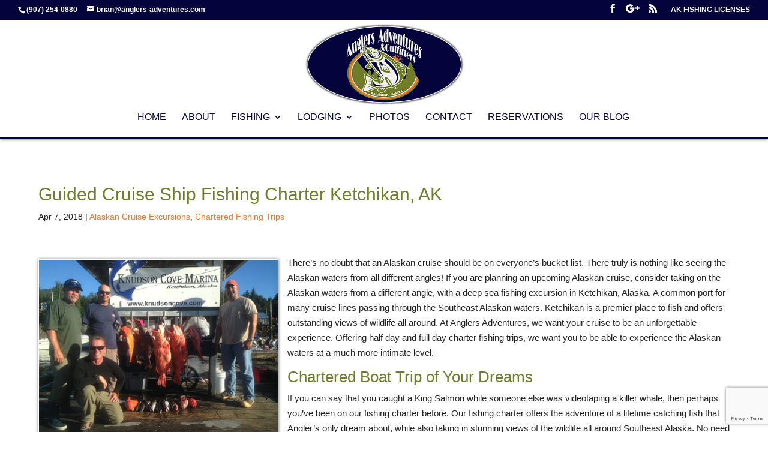

--- FILE ---
content_type: text/html; charset=utf-8
request_url: https://www.google.com/recaptcha/api2/anchor?ar=1&k=6Led7eMpAAAAAKvbGmRuqTyqdUQQGhwIa14WRcyP&co=aHR0cHM6Ly9hbmdsZXJzLWFkdmVudHVyZXMuY29tOjQ0Mw..&hl=en&v=PoyoqOPhxBO7pBk68S4YbpHZ&size=invisible&anchor-ms=20000&execute-ms=30000&cb=dk3osnu1bci2
body_size: 48722
content:
<!DOCTYPE HTML><html dir="ltr" lang="en"><head><meta http-equiv="Content-Type" content="text/html; charset=UTF-8">
<meta http-equiv="X-UA-Compatible" content="IE=edge">
<title>reCAPTCHA</title>
<style type="text/css">
/* cyrillic-ext */
@font-face {
  font-family: 'Roboto';
  font-style: normal;
  font-weight: 400;
  font-stretch: 100%;
  src: url(//fonts.gstatic.com/s/roboto/v48/KFO7CnqEu92Fr1ME7kSn66aGLdTylUAMa3GUBHMdazTgWw.woff2) format('woff2');
  unicode-range: U+0460-052F, U+1C80-1C8A, U+20B4, U+2DE0-2DFF, U+A640-A69F, U+FE2E-FE2F;
}
/* cyrillic */
@font-face {
  font-family: 'Roboto';
  font-style: normal;
  font-weight: 400;
  font-stretch: 100%;
  src: url(//fonts.gstatic.com/s/roboto/v48/KFO7CnqEu92Fr1ME7kSn66aGLdTylUAMa3iUBHMdazTgWw.woff2) format('woff2');
  unicode-range: U+0301, U+0400-045F, U+0490-0491, U+04B0-04B1, U+2116;
}
/* greek-ext */
@font-face {
  font-family: 'Roboto';
  font-style: normal;
  font-weight: 400;
  font-stretch: 100%;
  src: url(//fonts.gstatic.com/s/roboto/v48/KFO7CnqEu92Fr1ME7kSn66aGLdTylUAMa3CUBHMdazTgWw.woff2) format('woff2');
  unicode-range: U+1F00-1FFF;
}
/* greek */
@font-face {
  font-family: 'Roboto';
  font-style: normal;
  font-weight: 400;
  font-stretch: 100%;
  src: url(//fonts.gstatic.com/s/roboto/v48/KFO7CnqEu92Fr1ME7kSn66aGLdTylUAMa3-UBHMdazTgWw.woff2) format('woff2');
  unicode-range: U+0370-0377, U+037A-037F, U+0384-038A, U+038C, U+038E-03A1, U+03A3-03FF;
}
/* math */
@font-face {
  font-family: 'Roboto';
  font-style: normal;
  font-weight: 400;
  font-stretch: 100%;
  src: url(//fonts.gstatic.com/s/roboto/v48/KFO7CnqEu92Fr1ME7kSn66aGLdTylUAMawCUBHMdazTgWw.woff2) format('woff2');
  unicode-range: U+0302-0303, U+0305, U+0307-0308, U+0310, U+0312, U+0315, U+031A, U+0326-0327, U+032C, U+032F-0330, U+0332-0333, U+0338, U+033A, U+0346, U+034D, U+0391-03A1, U+03A3-03A9, U+03B1-03C9, U+03D1, U+03D5-03D6, U+03F0-03F1, U+03F4-03F5, U+2016-2017, U+2034-2038, U+203C, U+2040, U+2043, U+2047, U+2050, U+2057, U+205F, U+2070-2071, U+2074-208E, U+2090-209C, U+20D0-20DC, U+20E1, U+20E5-20EF, U+2100-2112, U+2114-2115, U+2117-2121, U+2123-214F, U+2190, U+2192, U+2194-21AE, U+21B0-21E5, U+21F1-21F2, U+21F4-2211, U+2213-2214, U+2216-22FF, U+2308-230B, U+2310, U+2319, U+231C-2321, U+2336-237A, U+237C, U+2395, U+239B-23B7, U+23D0, U+23DC-23E1, U+2474-2475, U+25AF, U+25B3, U+25B7, U+25BD, U+25C1, U+25CA, U+25CC, U+25FB, U+266D-266F, U+27C0-27FF, U+2900-2AFF, U+2B0E-2B11, U+2B30-2B4C, U+2BFE, U+3030, U+FF5B, U+FF5D, U+1D400-1D7FF, U+1EE00-1EEFF;
}
/* symbols */
@font-face {
  font-family: 'Roboto';
  font-style: normal;
  font-weight: 400;
  font-stretch: 100%;
  src: url(//fonts.gstatic.com/s/roboto/v48/KFO7CnqEu92Fr1ME7kSn66aGLdTylUAMaxKUBHMdazTgWw.woff2) format('woff2');
  unicode-range: U+0001-000C, U+000E-001F, U+007F-009F, U+20DD-20E0, U+20E2-20E4, U+2150-218F, U+2190, U+2192, U+2194-2199, U+21AF, U+21E6-21F0, U+21F3, U+2218-2219, U+2299, U+22C4-22C6, U+2300-243F, U+2440-244A, U+2460-24FF, U+25A0-27BF, U+2800-28FF, U+2921-2922, U+2981, U+29BF, U+29EB, U+2B00-2BFF, U+4DC0-4DFF, U+FFF9-FFFB, U+10140-1018E, U+10190-1019C, U+101A0, U+101D0-101FD, U+102E0-102FB, U+10E60-10E7E, U+1D2C0-1D2D3, U+1D2E0-1D37F, U+1F000-1F0FF, U+1F100-1F1AD, U+1F1E6-1F1FF, U+1F30D-1F30F, U+1F315, U+1F31C, U+1F31E, U+1F320-1F32C, U+1F336, U+1F378, U+1F37D, U+1F382, U+1F393-1F39F, U+1F3A7-1F3A8, U+1F3AC-1F3AF, U+1F3C2, U+1F3C4-1F3C6, U+1F3CA-1F3CE, U+1F3D4-1F3E0, U+1F3ED, U+1F3F1-1F3F3, U+1F3F5-1F3F7, U+1F408, U+1F415, U+1F41F, U+1F426, U+1F43F, U+1F441-1F442, U+1F444, U+1F446-1F449, U+1F44C-1F44E, U+1F453, U+1F46A, U+1F47D, U+1F4A3, U+1F4B0, U+1F4B3, U+1F4B9, U+1F4BB, U+1F4BF, U+1F4C8-1F4CB, U+1F4D6, U+1F4DA, U+1F4DF, U+1F4E3-1F4E6, U+1F4EA-1F4ED, U+1F4F7, U+1F4F9-1F4FB, U+1F4FD-1F4FE, U+1F503, U+1F507-1F50B, U+1F50D, U+1F512-1F513, U+1F53E-1F54A, U+1F54F-1F5FA, U+1F610, U+1F650-1F67F, U+1F687, U+1F68D, U+1F691, U+1F694, U+1F698, U+1F6AD, U+1F6B2, U+1F6B9-1F6BA, U+1F6BC, U+1F6C6-1F6CF, U+1F6D3-1F6D7, U+1F6E0-1F6EA, U+1F6F0-1F6F3, U+1F6F7-1F6FC, U+1F700-1F7FF, U+1F800-1F80B, U+1F810-1F847, U+1F850-1F859, U+1F860-1F887, U+1F890-1F8AD, U+1F8B0-1F8BB, U+1F8C0-1F8C1, U+1F900-1F90B, U+1F93B, U+1F946, U+1F984, U+1F996, U+1F9E9, U+1FA00-1FA6F, U+1FA70-1FA7C, U+1FA80-1FA89, U+1FA8F-1FAC6, U+1FACE-1FADC, U+1FADF-1FAE9, U+1FAF0-1FAF8, U+1FB00-1FBFF;
}
/* vietnamese */
@font-face {
  font-family: 'Roboto';
  font-style: normal;
  font-weight: 400;
  font-stretch: 100%;
  src: url(//fonts.gstatic.com/s/roboto/v48/KFO7CnqEu92Fr1ME7kSn66aGLdTylUAMa3OUBHMdazTgWw.woff2) format('woff2');
  unicode-range: U+0102-0103, U+0110-0111, U+0128-0129, U+0168-0169, U+01A0-01A1, U+01AF-01B0, U+0300-0301, U+0303-0304, U+0308-0309, U+0323, U+0329, U+1EA0-1EF9, U+20AB;
}
/* latin-ext */
@font-face {
  font-family: 'Roboto';
  font-style: normal;
  font-weight: 400;
  font-stretch: 100%;
  src: url(//fonts.gstatic.com/s/roboto/v48/KFO7CnqEu92Fr1ME7kSn66aGLdTylUAMa3KUBHMdazTgWw.woff2) format('woff2');
  unicode-range: U+0100-02BA, U+02BD-02C5, U+02C7-02CC, U+02CE-02D7, U+02DD-02FF, U+0304, U+0308, U+0329, U+1D00-1DBF, U+1E00-1E9F, U+1EF2-1EFF, U+2020, U+20A0-20AB, U+20AD-20C0, U+2113, U+2C60-2C7F, U+A720-A7FF;
}
/* latin */
@font-face {
  font-family: 'Roboto';
  font-style: normal;
  font-weight: 400;
  font-stretch: 100%;
  src: url(//fonts.gstatic.com/s/roboto/v48/KFO7CnqEu92Fr1ME7kSn66aGLdTylUAMa3yUBHMdazQ.woff2) format('woff2');
  unicode-range: U+0000-00FF, U+0131, U+0152-0153, U+02BB-02BC, U+02C6, U+02DA, U+02DC, U+0304, U+0308, U+0329, U+2000-206F, U+20AC, U+2122, U+2191, U+2193, U+2212, U+2215, U+FEFF, U+FFFD;
}
/* cyrillic-ext */
@font-face {
  font-family: 'Roboto';
  font-style: normal;
  font-weight: 500;
  font-stretch: 100%;
  src: url(//fonts.gstatic.com/s/roboto/v48/KFO7CnqEu92Fr1ME7kSn66aGLdTylUAMa3GUBHMdazTgWw.woff2) format('woff2');
  unicode-range: U+0460-052F, U+1C80-1C8A, U+20B4, U+2DE0-2DFF, U+A640-A69F, U+FE2E-FE2F;
}
/* cyrillic */
@font-face {
  font-family: 'Roboto';
  font-style: normal;
  font-weight: 500;
  font-stretch: 100%;
  src: url(//fonts.gstatic.com/s/roboto/v48/KFO7CnqEu92Fr1ME7kSn66aGLdTylUAMa3iUBHMdazTgWw.woff2) format('woff2');
  unicode-range: U+0301, U+0400-045F, U+0490-0491, U+04B0-04B1, U+2116;
}
/* greek-ext */
@font-face {
  font-family: 'Roboto';
  font-style: normal;
  font-weight: 500;
  font-stretch: 100%;
  src: url(//fonts.gstatic.com/s/roboto/v48/KFO7CnqEu92Fr1ME7kSn66aGLdTylUAMa3CUBHMdazTgWw.woff2) format('woff2');
  unicode-range: U+1F00-1FFF;
}
/* greek */
@font-face {
  font-family: 'Roboto';
  font-style: normal;
  font-weight: 500;
  font-stretch: 100%;
  src: url(//fonts.gstatic.com/s/roboto/v48/KFO7CnqEu92Fr1ME7kSn66aGLdTylUAMa3-UBHMdazTgWw.woff2) format('woff2');
  unicode-range: U+0370-0377, U+037A-037F, U+0384-038A, U+038C, U+038E-03A1, U+03A3-03FF;
}
/* math */
@font-face {
  font-family: 'Roboto';
  font-style: normal;
  font-weight: 500;
  font-stretch: 100%;
  src: url(//fonts.gstatic.com/s/roboto/v48/KFO7CnqEu92Fr1ME7kSn66aGLdTylUAMawCUBHMdazTgWw.woff2) format('woff2');
  unicode-range: U+0302-0303, U+0305, U+0307-0308, U+0310, U+0312, U+0315, U+031A, U+0326-0327, U+032C, U+032F-0330, U+0332-0333, U+0338, U+033A, U+0346, U+034D, U+0391-03A1, U+03A3-03A9, U+03B1-03C9, U+03D1, U+03D5-03D6, U+03F0-03F1, U+03F4-03F5, U+2016-2017, U+2034-2038, U+203C, U+2040, U+2043, U+2047, U+2050, U+2057, U+205F, U+2070-2071, U+2074-208E, U+2090-209C, U+20D0-20DC, U+20E1, U+20E5-20EF, U+2100-2112, U+2114-2115, U+2117-2121, U+2123-214F, U+2190, U+2192, U+2194-21AE, U+21B0-21E5, U+21F1-21F2, U+21F4-2211, U+2213-2214, U+2216-22FF, U+2308-230B, U+2310, U+2319, U+231C-2321, U+2336-237A, U+237C, U+2395, U+239B-23B7, U+23D0, U+23DC-23E1, U+2474-2475, U+25AF, U+25B3, U+25B7, U+25BD, U+25C1, U+25CA, U+25CC, U+25FB, U+266D-266F, U+27C0-27FF, U+2900-2AFF, U+2B0E-2B11, U+2B30-2B4C, U+2BFE, U+3030, U+FF5B, U+FF5D, U+1D400-1D7FF, U+1EE00-1EEFF;
}
/* symbols */
@font-face {
  font-family: 'Roboto';
  font-style: normal;
  font-weight: 500;
  font-stretch: 100%;
  src: url(//fonts.gstatic.com/s/roboto/v48/KFO7CnqEu92Fr1ME7kSn66aGLdTylUAMaxKUBHMdazTgWw.woff2) format('woff2');
  unicode-range: U+0001-000C, U+000E-001F, U+007F-009F, U+20DD-20E0, U+20E2-20E4, U+2150-218F, U+2190, U+2192, U+2194-2199, U+21AF, U+21E6-21F0, U+21F3, U+2218-2219, U+2299, U+22C4-22C6, U+2300-243F, U+2440-244A, U+2460-24FF, U+25A0-27BF, U+2800-28FF, U+2921-2922, U+2981, U+29BF, U+29EB, U+2B00-2BFF, U+4DC0-4DFF, U+FFF9-FFFB, U+10140-1018E, U+10190-1019C, U+101A0, U+101D0-101FD, U+102E0-102FB, U+10E60-10E7E, U+1D2C0-1D2D3, U+1D2E0-1D37F, U+1F000-1F0FF, U+1F100-1F1AD, U+1F1E6-1F1FF, U+1F30D-1F30F, U+1F315, U+1F31C, U+1F31E, U+1F320-1F32C, U+1F336, U+1F378, U+1F37D, U+1F382, U+1F393-1F39F, U+1F3A7-1F3A8, U+1F3AC-1F3AF, U+1F3C2, U+1F3C4-1F3C6, U+1F3CA-1F3CE, U+1F3D4-1F3E0, U+1F3ED, U+1F3F1-1F3F3, U+1F3F5-1F3F7, U+1F408, U+1F415, U+1F41F, U+1F426, U+1F43F, U+1F441-1F442, U+1F444, U+1F446-1F449, U+1F44C-1F44E, U+1F453, U+1F46A, U+1F47D, U+1F4A3, U+1F4B0, U+1F4B3, U+1F4B9, U+1F4BB, U+1F4BF, U+1F4C8-1F4CB, U+1F4D6, U+1F4DA, U+1F4DF, U+1F4E3-1F4E6, U+1F4EA-1F4ED, U+1F4F7, U+1F4F9-1F4FB, U+1F4FD-1F4FE, U+1F503, U+1F507-1F50B, U+1F50D, U+1F512-1F513, U+1F53E-1F54A, U+1F54F-1F5FA, U+1F610, U+1F650-1F67F, U+1F687, U+1F68D, U+1F691, U+1F694, U+1F698, U+1F6AD, U+1F6B2, U+1F6B9-1F6BA, U+1F6BC, U+1F6C6-1F6CF, U+1F6D3-1F6D7, U+1F6E0-1F6EA, U+1F6F0-1F6F3, U+1F6F7-1F6FC, U+1F700-1F7FF, U+1F800-1F80B, U+1F810-1F847, U+1F850-1F859, U+1F860-1F887, U+1F890-1F8AD, U+1F8B0-1F8BB, U+1F8C0-1F8C1, U+1F900-1F90B, U+1F93B, U+1F946, U+1F984, U+1F996, U+1F9E9, U+1FA00-1FA6F, U+1FA70-1FA7C, U+1FA80-1FA89, U+1FA8F-1FAC6, U+1FACE-1FADC, U+1FADF-1FAE9, U+1FAF0-1FAF8, U+1FB00-1FBFF;
}
/* vietnamese */
@font-face {
  font-family: 'Roboto';
  font-style: normal;
  font-weight: 500;
  font-stretch: 100%;
  src: url(//fonts.gstatic.com/s/roboto/v48/KFO7CnqEu92Fr1ME7kSn66aGLdTylUAMa3OUBHMdazTgWw.woff2) format('woff2');
  unicode-range: U+0102-0103, U+0110-0111, U+0128-0129, U+0168-0169, U+01A0-01A1, U+01AF-01B0, U+0300-0301, U+0303-0304, U+0308-0309, U+0323, U+0329, U+1EA0-1EF9, U+20AB;
}
/* latin-ext */
@font-face {
  font-family: 'Roboto';
  font-style: normal;
  font-weight: 500;
  font-stretch: 100%;
  src: url(//fonts.gstatic.com/s/roboto/v48/KFO7CnqEu92Fr1ME7kSn66aGLdTylUAMa3KUBHMdazTgWw.woff2) format('woff2');
  unicode-range: U+0100-02BA, U+02BD-02C5, U+02C7-02CC, U+02CE-02D7, U+02DD-02FF, U+0304, U+0308, U+0329, U+1D00-1DBF, U+1E00-1E9F, U+1EF2-1EFF, U+2020, U+20A0-20AB, U+20AD-20C0, U+2113, U+2C60-2C7F, U+A720-A7FF;
}
/* latin */
@font-face {
  font-family: 'Roboto';
  font-style: normal;
  font-weight: 500;
  font-stretch: 100%;
  src: url(//fonts.gstatic.com/s/roboto/v48/KFO7CnqEu92Fr1ME7kSn66aGLdTylUAMa3yUBHMdazQ.woff2) format('woff2');
  unicode-range: U+0000-00FF, U+0131, U+0152-0153, U+02BB-02BC, U+02C6, U+02DA, U+02DC, U+0304, U+0308, U+0329, U+2000-206F, U+20AC, U+2122, U+2191, U+2193, U+2212, U+2215, U+FEFF, U+FFFD;
}
/* cyrillic-ext */
@font-face {
  font-family: 'Roboto';
  font-style: normal;
  font-weight: 900;
  font-stretch: 100%;
  src: url(//fonts.gstatic.com/s/roboto/v48/KFO7CnqEu92Fr1ME7kSn66aGLdTylUAMa3GUBHMdazTgWw.woff2) format('woff2');
  unicode-range: U+0460-052F, U+1C80-1C8A, U+20B4, U+2DE0-2DFF, U+A640-A69F, U+FE2E-FE2F;
}
/* cyrillic */
@font-face {
  font-family: 'Roboto';
  font-style: normal;
  font-weight: 900;
  font-stretch: 100%;
  src: url(//fonts.gstatic.com/s/roboto/v48/KFO7CnqEu92Fr1ME7kSn66aGLdTylUAMa3iUBHMdazTgWw.woff2) format('woff2');
  unicode-range: U+0301, U+0400-045F, U+0490-0491, U+04B0-04B1, U+2116;
}
/* greek-ext */
@font-face {
  font-family: 'Roboto';
  font-style: normal;
  font-weight: 900;
  font-stretch: 100%;
  src: url(//fonts.gstatic.com/s/roboto/v48/KFO7CnqEu92Fr1ME7kSn66aGLdTylUAMa3CUBHMdazTgWw.woff2) format('woff2');
  unicode-range: U+1F00-1FFF;
}
/* greek */
@font-face {
  font-family: 'Roboto';
  font-style: normal;
  font-weight: 900;
  font-stretch: 100%;
  src: url(//fonts.gstatic.com/s/roboto/v48/KFO7CnqEu92Fr1ME7kSn66aGLdTylUAMa3-UBHMdazTgWw.woff2) format('woff2');
  unicode-range: U+0370-0377, U+037A-037F, U+0384-038A, U+038C, U+038E-03A1, U+03A3-03FF;
}
/* math */
@font-face {
  font-family: 'Roboto';
  font-style: normal;
  font-weight: 900;
  font-stretch: 100%;
  src: url(//fonts.gstatic.com/s/roboto/v48/KFO7CnqEu92Fr1ME7kSn66aGLdTylUAMawCUBHMdazTgWw.woff2) format('woff2');
  unicode-range: U+0302-0303, U+0305, U+0307-0308, U+0310, U+0312, U+0315, U+031A, U+0326-0327, U+032C, U+032F-0330, U+0332-0333, U+0338, U+033A, U+0346, U+034D, U+0391-03A1, U+03A3-03A9, U+03B1-03C9, U+03D1, U+03D5-03D6, U+03F0-03F1, U+03F4-03F5, U+2016-2017, U+2034-2038, U+203C, U+2040, U+2043, U+2047, U+2050, U+2057, U+205F, U+2070-2071, U+2074-208E, U+2090-209C, U+20D0-20DC, U+20E1, U+20E5-20EF, U+2100-2112, U+2114-2115, U+2117-2121, U+2123-214F, U+2190, U+2192, U+2194-21AE, U+21B0-21E5, U+21F1-21F2, U+21F4-2211, U+2213-2214, U+2216-22FF, U+2308-230B, U+2310, U+2319, U+231C-2321, U+2336-237A, U+237C, U+2395, U+239B-23B7, U+23D0, U+23DC-23E1, U+2474-2475, U+25AF, U+25B3, U+25B7, U+25BD, U+25C1, U+25CA, U+25CC, U+25FB, U+266D-266F, U+27C0-27FF, U+2900-2AFF, U+2B0E-2B11, U+2B30-2B4C, U+2BFE, U+3030, U+FF5B, U+FF5D, U+1D400-1D7FF, U+1EE00-1EEFF;
}
/* symbols */
@font-face {
  font-family: 'Roboto';
  font-style: normal;
  font-weight: 900;
  font-stretch: 100%;
  src: url(//fonts.gstatic.com/s/roboto/v48/KFO7CnqEu92Fr1ME7kSn66aGLdTylUAMaxKUBHMdazTgWw.woff2) format('woff2');
  unicode-range: U+0001-000C, U+000E-001F, U+007F-009F, U+20DD-20E0, U+20E2-20E4, U+2150-218F, U+2190, U+2192, U+2194-2199, U+21AF, U+21E6-21F0, U+21F3, U+2218-2219, U+2299, U+22C4-22C6, U+2300-243F, U+2440-244A, U+2460-24FF, U+25A0-27BF, U+2800-28FF, U+2921-2922, U+2981, U+29BF, U+29EB, U+2B00-2BFF, U+4DC0-4DFF, U+FFF9-FFFB, U+10140-1018E, U+10190-1019C, U+101A0, U+101D0-101FD, U+102E0-102FB, U+10E60-10E7E, U+1D2C0-1D2D3, U+1D2E0-1D37F, U+1F000-1F0FF, U+1F100-1F1AD, U+1F1E6-1F1FF, U+1F30D-1F30F, U+1F315, U+1F31C, U+1F31E, U+1F320-1F32C, U+1F336, U+1F378, U+1F37D, U+1F382, U+1F393-1F39F, U+1F3A7-1F3A8, U+1F3AC-1F3AF, U+1F3C2, U+1F3C4-1F3C6, U+1F3CA-1F3CE, U+1F3D4-1F3E0, U+1F3ED, U+1F3F1-1F3F3, U+1F3F5-1F3F7, U+1F408, U+1F415, U+1F41F, U+1F426, U+1F43F, U+1F441-1F442, U+1F444, U+1F446-1F449, U+1F44C-1F44E, U+1F453, U+1F46A, U+1F47D, U+1F4A3, U+1F4B0, U+1F4B3, U+1F4B9, U+1F4BB, U+1F4BF, U+1F4C8-1F4CB, U+1F4D6, U+1F4DA, U+1F4DF, U+1F4E3-1F4E6, U+1F4EA-1F4ED, U+1F4F7, U+1F4F9-1F4FB, U+1F4FD-1F4FE, U+1F503, U+1F507-1F50B, U+1F50D, U+1F512-1F513, U+1F53E-1F54A, U+1F54F-1F5FA, U+1F610, U+1F650-1F67F, U+1F687, U+1F68D, U+1F691, U+1F694, U+1F698, U+1F6AD, U+1F6B2, U+1F6B9-1F6BA, U+1F6BC, U+1F6C6-1F6CF, U+1F6D3-1F6D7, U+1F6E0-1F6EA, U+1F6F0-1F6F3, U+1F6F7-1F6FC, U+1F700-1F7FF, U+1F800-1F80B, U+1F810-1F847, U+1F850-1F859, U+1F860-1F887, U+1F890-1F8AD, U+1F8B0-1F8BB, U+1F8C0-1F8C1, U+1F900-1F90B, U+1F93B, U+1F946, U+1F984, U+1F996, U+1F9E9, U+1FA00-1FA6F, U+1FA70-1FA7C, U+1FA80-1FA89, U+1FA8F-1FAC6, U+1FACE-1FADC, U+1FADF-1FAE9, U+1FAF0-1FAF8, U+1FB00-1FBFF;
}
/* vietnamese */
@font-face {
  font-family: 'Roboto';
  font-style: normal;
  font-weight: 900;
  font-stretch: 100%;
  src: url(//fonts.gstatic.com/s/roboto/v48/KFO7CnqEu92Fr1ME7kSn66aGLdTylUAMa3OUBHMdazTgWw.woff2) format('woff2');
  unicode-range: U+0102-0103, U+0110-0111, U+0128-0129, U+0168-0169, U+01A0-01A1, U+01AF-01B0, U+0300-0301, U+0303-0304, U+0308-0309, U+0323, U+0329, U+1EA0-1EF9, U+20AB;
}
/* latin-ext */
@font-face {
  font-family: 'Roboto';
  font-style: normal;
  font-weight: 900;
  font-stretch: 100%;
  src: url(//fonts.gstatic.com/s/roboto/v48/KFO7CnqEu92Fr1ME7kSn66aGLdTylUAMa3KUBHMdazTgWw.woff2) format('woff2');
  unicode-range: U+0100-02BA, U+02BD-02C5, U+02C7-02CC, U+02CE-02D7, U+02DD-02FF, U+0304, U+0308, U+0329, U+1D00-1DBF, U+1E00-1E9F, U+1EF2-1EFF, U+2020, U+20A0-20AB, U+20AD-20C0, U+2113, U+2C60-2C7F, U+A720-A7FF;
}
/* latin */
@font-face {
  font-family: 'Roboto';
  font-style: normal;
  font-weight: 900;
  font-stretch: 100%;
  src: url(//fonts.gstatic.com/s/roboto/v48/KFO7CnqEu92Fr1ME7kSn66aGLdTylUAMa3yUBHMdazQ.woff2) format('woff2');
  unicode-range: U+0000-00FF, U+0131, U+0152-0153, U+02BB-02BC, U+02C6, U+02DA, U+02DC, U+0304, U+0308, U+0329, U+2000-206F, U+20AC, U+2122, U+2191, U+2193, U+2212, U+2215, U+FEFF, U+FFFD;
}

</style>
<link rel="stylesheet" type="text/css" href="https://www.gstatic.com/recaptcha/releases/PoyoqOPhxBO7pBk68S4YbpHZ/styles__ltr.css">
<script nonce="uSDYkjk8bizhuMBklERKFA" type="text/javascript">window['__recaptcha_api'] = 'https://www.google.com/recaptcha/api2/';</script>
<script type="text/javascript" src="https://www.gstatic.com/recaptcha/releases/PoyoqOPhxBO7pBk68S4YbpHZ/recaptcha__en.js" nonce="uSDYkjk8bizhuMBklERKFA">
      
    </script></head>
<body><div id="rc-anchor-alert" class="rc-anchor-alert"></div>
<input type="hidden" id="recaptcha-token" value="[base64]">
<script type="text/javascript" nonce="uSDYkjk8bizhuMBklERKFA">
      recaptcha.anchor.Main.init("[\x22ainput\x22,[\x22bgdata\x22,\x22\x22,\[base64]/[base64]/[base64]/ZyhXLGgpOnEoW04sMjEsbF0sVywwKSxoKSxmYWxzZSxmYWxzZSl9Y2F0Y2goayl7RygzNTgsVyk/[base64]/[base64]/[base64]/[base64]/[base64]/[base64]/[base64]/bmV3IEJbT10oRFswXSk6dz09Mj9uZXcgQltPXShEWzBdLERbMV0pOnc9PTM/bmV3IEJbT10oRFswXSxEWzFdLERbMl0pOnc9PTQ/[base64]/[base64]/[base64]/[base64]/[base64]\\u003d\x22,\[base64]\\u003d\x22,\x22f0I4woRMflZ3w5nDmsO/w6LCuB0xwolXdiMWwo94w5/CiDZqwptHNMKjwp3CtMOGw7Anw7lrPsObwqbDhsKhJcOxwozDvWHDiivCkcOawp/DiC0sPyh4wp/DnhzDhcKUAxLCvjhDw7LDvxjCrBQsw5RZwpLDjMOgwpZOwpzCsAHDhMORwr0yMxkvwrkNKMKPw7zCpWXDnkXCsg7CrsOuw4RBwpfDkMKxwovCrTFLZMORwo3DvcKBwowUEVbDsMOhwo4XQcKsw5bCrMO9w6nDisKow67DjSLDlcKVwoJsw6p/[base64]/DgMO7wpl2w4gTdSvDshDCtnbCjg3Dv8Ohw4ttHMKHwrd+acKwJsOzCsOlw4/CosKww4lRwrJHw6XDlSk/w4YhwoDDgw5UZsOjacO1w6PDncOJYgI3wqLDrAZDQilfMxzDscKrWMKaWDA+f8OpQsKPwpfDocOFw4bDrMKheGXCosOaQcOhw5bDnsO+dUjDn1giw6bDssKXSSfCj8O0worDuGPCh8OuS8O2TcO4V8Kaw5/[base64]/Dl8OpwpfCqsKUwrPDimcyUMOew5Qaw7XCncOCRGXClsO3SHDDkivDgxAkwp7DshDDvnDDr8KeKVPClsKXw5VAZsKcGCYvMS7DjwgdwopmJybDq0PDoMOFw40Qwrhrw5dfMsOlwqlpFsKvwpgxdGIyw5LDvMOhCMOpbRUXwoF2d8KJwqkjOE9tw5rDsMOKw64HeU/[base64]/CjnYdw6DDgcOnVMOFDRzDr145w5EgwqQYMMOteMOcw4/[base64]/fMO9DMO3Q3HDgsOXdi3DqF/[base64]/DtsOIwoLCty0MMMKIwqZIwrtjMcOaETvCp8OvJsKACFzDjsKuwpYRw5ILIsKJw7DCmBIww5LDpMOKKxTCiBozw6ltw6vDv8KFw581woTCo1kLw4UYw6odc0LCl8OjEMOOJcOwNcOYS8KKOm9QTAFAY3/CuMKmw7rCtXgQwpBOwo/[base64]/DnlAARWU8w6IzwrcSP1Qdc8O2RcKxIDvDrsOIwqLCjUh5EcKtbnAswrXDv8K3H8KBdsKowpZYwpTCmCcOwqdoen3DskErw6ERMU/Cn8OfcB5QaHzDscOIcQzCqRPDmDZhcgJ0wqHDk17Dr0d7wpbDsiIdwqgEwpAWCsOCw41PNWDDn8Obw71CCSgjEsOcw4nDjEkgHgLDjjHChsOOwoV1w5bDmBnDoMOhYsOjwqXCtsOmw7l3w6dQw5HDk8OswptkwoN1wrbCoMOKFsO2R8KGaG0/AsOLw6bDpsO+GsK+w7PCjHTDlsK7ZyjDocOQIhRVwr1wXMO2W8ORPMOkCcKWwqrDlAFNwrA6w6UdwrANw7TChsKMw4rDnUfDlyfDvWdePcO3bMOdw5dSw5/DiVTCp8OMeMO2w6wtRBw8w48VwrIcbcKpw6M6OwVqw4LCkFYJdsOCUhTCvhpuwoMxTCfDp8O/WcOXw7fCv20Rw4vCicKdeRDDrRZTw7MyTMKbR8OwAwVDKsKfw7LDncKLEixrXRAXw43CmCrCs1zDkcODRxV6JcKiH8OWwpBlCsOEw6jCoSbDuF/CjSzCpVxCw59MR15+w4zCucKoZjbCuMOxw47CmVB1w5MEw4TDgBLCr8KOVsK6wpbDrsOcw5jCr3nDt8ORwpNXNUHDl8KNwr3DlyFSw5JRHh7Dhi9/asOWw4rDt1xHwrtNG0jDn8KNbWw6Q1kaw7XClMK/XlzDjT5kwrlkw6HCu8O7b8K0K8Kyw69cw4dkF8Kfw6nDr8KaT1HDkHHDskJ0wqzCsGNkSMKcEDpSFmR1wq/Ch8KGDGwPehLCocKrwopjw6LCjsO/X8OIR8K1w6nDkg5eFWTDriMxwr8/[base64]/[base64]/Dp8OtMsOKw6LCssKpw5wew4RLwqIVw5HDh8KsacOFbFrCsMK3REg7LEHCujpDbSLCtsKuQ8Oqwr4jw5Nww7pfw6bCh8Kww71Ew5/CpMKAw5Jew6PDnsO1wp5nHMOhMMO5W8O1BEtLBQHCuMOcLMK8w7nDo8Kxw6zDs0Q3wo7Cl30fLwLCsHfDg0nCpcO6X1TCrsKpCykxwqXClcKgwrthUsKWw5Y0w4Qkwo0uDABGbsKsw6dtwrvCiUDDocKcXgjCigXCjsK/w5psPlBiaFnCu8OrAsKRW8KcbcOFw4QlwrPDlcOUDMKOw4dOOsOcR3vDkD0aw77Cs8O8wpo+w7bCoMK1wpwOe8KBOsOOEsKnVsOfByjDvjRHw6YZwr/[base64]/DjFlewqDCi3tgGcOPw7xAwrxRw6UWwpZaVW1OKcOHQsODw6xewrhjwqjDoMKzD8ONwo5BK0gNSMKEw71QCRUdWx03w4zCmcOdCMOsNMOEFSvDkyzCpsOlEMKLNmZ0w7XDscOpYMO/wpo7FsKcPEvCh8ODw5nDlULCujBDw6rChMOPw78ISn9CPcKYDz3CsjnDh2gxwo7CkMOaw6jDoVvDvzZ/ewNZQsKcwpAbNcOpw5h1woR+HMKHwqnDqMO/woo2w43Cr1prCTPChcOhw4NTecO9w77DlsKjw7nCgywdwqdKZjEJbHA8w4BHwrFDwolBfMKFD8Oow4TDhWJbK8Orw6rDisOkJEAKw6bCsVrCsXvCqBHDoMKhdCJYN8OyGsO1w6F/w4rDmm7DlcOBwqnCmcKOw49TZHIYX8OvdivCjMOpBX84w501wo7DqcO/w5nCisOXwpPCk3N4wqvCmsKRwooNwrfDil8rwpDDpsK3wpJvwpYUP8KIHsOMw7TDuUN6cxh4wpfDvsKewpfCrkrDsVfDoQrDqHjCi0rDilYCwpoGWSTDtMK/w4zCjMKDwqJjH27DjcKaw5bDiEF6DMK3w6nCohV1wrtQJ1w/[base64]/DknCssKbw5fDmRvDu3/Dt8Kxw7FfAcOeeGIfTMOqBMKkFMKpEU44AcKIwqh3CmDCs8OaH8OKw7stwok+UWhjw7lNwrvDhcKeTsOWwq4ow7fCoMKFwpfDrBsXdsKvw7TCom/DucKaw5Izwo8uwpLCm8OIwq/CozJZw4ZZwrdrw6LCmRrDoFxFf3pVDsKSwqMLY8O7w7PDl2XDtMO/[base64]/Dl8K6P3xowrgYwpZwwp9Jw5Y8dMO4YsOnwpVAwqIKfUjDn1guPMK8wofCsTAOwpsywqLDsMKgA8K5McOFBUYAwqs7wpXCm8O2VcKxH0ZSC8OlGh7DgUPDsGHDrcOxNMOaw5g3A8OYw4nCj3o1wp3Ck8ORTsKOwpHCkwvDp0J7woIgwow/w7k4w6sWw7wtTsK0dMOewqbDscK7CMKTFQfDlQcNVMKxwqHDnMO/[base64]/GyfDp8OYw4M8TxDDnEUSIH8dOsO6Vn7CisKsw68WUThESAzDoMKnUsKrH8KKw4LDlMO+G2jDkG3DmT4sw6HDjsOGZX3DohgKbXTCgg0Dw6oACcK9LAHDnSfCpMKeWmwdA3rCt1sVw5xGJ0Quw4wGwpYaVGDDm8OXwovDj2gsY8KmKcKbd8KyTH4xSsOwHsKJw6N/[base64]/DlMOhw5fDkMKVwoQew5zDmnTDv8KnEcKJw4bClMOKwrTCtXXDpn9MbB/CnRh1w4oOw4DDuBHDrsKRw4rDujAPKcKhw7XDi8KwG8OEwqQYwovDpsONw7DDjMOZwqjDs8Ozbj8/Wx5bw7RzCsOSMsK3SzYBexF1woHDq8OMw6MgwrbDmAITw4cTwqPCvCbDkgxiwpfDvg/[base64]/CtUjCucKIOsOtwpt6WmHCkmjDolEib8ORw6okYMK9bi3CmVzDrTlyw75XIzHDj8Kww7Yew7vDiWXDtn1rcyF3LsOheToFwqxPa8OWw4VMwoxOWjdww54Sw6bDmsOdG8O3w4HClA3DsGUMRHfDrcKPNhtdw4rCrx/Cg8KVwrwtbCnCgsOQHH7CvcOVIG0HVcK8bcOww4QVXV7DiMOQw6vCvwrCosOsfMKoNcK4cMOSVwUFMMKtwoTDsFMpwq0wKg/DsB7DlzvDu8O8IVFBw4jCkMO8wqHCuMOhwrg9wrpvw4YYwqRWwqAWwp/DpcK4w6tqwrRKQU3CqcKEwpEZwoFHw5YCGcOKDsO7w4zCicOOw6EeCUrDsMOew5/[base64]/DpsOawonCrnsbTg7CgMOwwpVLJk1jY8KhFzltw6Jtwqw0Rl7DqMO9XsO/wqZtwrZ4wps1wopTw5YFw7rCu3rCsWYHIMOmWEUISsKRMMOGBVLCvw4jc0gAMVkFN8Ovw443wo4/w4LDr8O/P8O4FcOIw6jDmsOiWGbCk8KHw73ClygcwqxQwqXCjcKGOsKJNMO6IhY4wqBvW8O+C3ECwrrDpB/[base64]/CjCjCkjDDsn12w4vCjgjCqsO+wqHDnR/DqcKdwr9Hw59bw7Ibw7YeNTjClDfDi2Uhw7XDmDhQK8Oiwr1uwq58VcK1w6rCgsKVOcKZwpXCpQrCmCfDgXXDgMKDdmcewrwsT2Bdw6PDmXwORTXCjcK8TMKBf1/CocORQcO+D8KdQWrDrR7Ds8OWT24CS8O4VsKZwpHDkW/DrmsHw6vDhcOYYMOnw6rCglrDssOKw6vDscKHKsObwoPDhDBhw4JXK8Kpw6nDh0RCY1XDqBpVw63CrsO+ecKvw7DDv8KQMMKUw4F3XsOBUcKhI8KXD28iwrVpwrF8wqxhwpnDv3J/w6tJcUfDn2EmwoDDmsOvPyk3WlVZcQfDjMOwwpPDvW53w6oeJxV2L219wrJ9VlwsJkAICw/CszFbw5fDqi3CpMKzw6LConpuBUo7w5HDmXrCp8Ouw4Row5R4w5HDtsKiwqYnUCLCmcKywowiwrhYwqfCs8KBw5vDh2xrQz9yw5BmFWs5AAnDv8Kswpd9U2VibEsHwo3CqlfDj0zDli3Dog/[base64]/CrMOEwpvDjhHCg8KgbsK8DCwlesKaw4ACIMOIwoNaUcOIwoQFd8OGMsOow6ooIcKbKcOGwqbCm1Jqw5IKc2bDv2vCs8KowrDDkEY/H3LDncOMwocuw7XDi8KKw67Dm2TDr0grRh4SDsODwqBtbcOBw5vCkcKrZ8KvMMKHwq06w5zDvlnCtsO1T3snDQLDmcKFMsOswpnDlcK3bCzClxXDtEVtw4zDksOzw4Asw6DCuFbDjlbDliR8T2c8DcKPUMOFF8OMw4MawqMlOw3DlEsGw7BtI0vDucO/wrhkdcKPwqcnYGNqw4FJw4QaccOsfzTDtXViVMOaWSwPVcO9wq0Ow6fCn8OEDjTChgnDm0/Cl8OfET3CgMO+w4nDtlLCqsONwrzCrA1awpnDnMOjIBlnwp9sw50eHT3Dl3B2JcOwwpZjwpPDvTovwq9zY8ODZMK0wrrDi8K5wo3Ct3kMwqRWw6HCqMOVwp7DqV7DkMK7M8KFwr7DvA5cBWUEPDHCjsKTwqtjw6pwwo8Vb8KmIsKow5XDrQ/CtS43w55tE1nDi8KCwoVoVnoqO8KxwqhLScKGaxY+w5Mdwo13Fi3CmMOsw7fCtMOlBCNZw7/[base64]/CssKhwqHCgABiwoh3ccOOwq8iwq9Dw7vDqcOTDG3CrXXChm58w54MVcOtwq3DvsKyW8OZw4/CtsK4w4lXDA3DgcK4wpnCnMKCZh/[base64]/CjgVJwo/[base64]/[base64]/DsikbwqjDjMK9FsKRJMOiXhfDnk9sUgLDpkTCqxnDtDIMwqxJAMORw5N4U8OIKcKUP8O+wpxkGyrDn8KwwpBYAsOzwqluwrfCmD1dw5jDhzdqcnkHUl/Ci8OowrYgwoHDpsKOw7cgwpnCsRYDw5dTR8KzUsOYU8KuwqjCgsK+JhLCpkc3wrhswrxNwoJDw4xnCMKcw5/[base64]/CvcORaMK3AgVCw5nDqcKxMELCv8KuJ0bDtErDqzTDsyIwbMOnGsKdYcOBw6JNw4w8woXDq8KuwqnCuxTCicOSwrgLw4/CmFzDmUlINQ4AETrChsKzwpkgHMOZwqhuwrcTwqAYYMKyw6jCncOyMSl0IcOswpNcw5XDkSlMKsOIHmLCn8OiNMKHV8Ojw7lxw6Z3WsOmHcK4MsOIw4DDqsKkw6rCg8KuAQ3CjMOIwrkIw5/Dk3lVwrw2wpvDkwYOwr/CjEhewojDmMK9NyYkOcOrw4JgMU/Dg23DncODwp0ywpnConvDlsOMw5UFcRYCwp4Gw6fCtsKWXcKnwqnDk8K/w7Uiw5PCjMOcwq85KsKhwrErw6bCoTgkGy8jw5fDtVgpw6/[base64]/[base64]/[base64]/CrcONI09/UsODwprDo8K8PsOYw5pnw60Bw6JuacOFw5TChsOqw6rCksOYwqQuL8O0P3zCvQ9rwqUYw51LH8KYJSd7BSrCmcK/[base64]/[base64]/Dh8OEwrHClcKzTl7DtlLCn8OZEMK8wp3CnQJUw4QSOsKDQgpyasOdw5chwrfDvmFHc8ORAQlPwp/DvsK5w5jDtsKrwp7Ck8KXw7MwMsOiwo1vwqfDssKrGk0pw6LDnMKRwovCtsKnScKjw6sXNHJAw4dRwopJInBQw6Q8DcKrwosXFjvDnxlwaV7Ch8Kvw6TDq8OAw6J5E2/CslbCthDDvMO7FDLCuCrDpsKgwpFiwprDksOOdsKewrQhMSNWwqnDocKpVBltIcO1c8OReFfCm8O0wp1jDsOSNTVIw5rCscO1Q8OzwoTCl2XCh24zWAAEYnjDuMKqwqXCknE8TMOgTsOQw4/DoMO3AcOxw6oFBMOUw6YjwpkWwrzCqsKqV8Kkwr3DjsOsDcOZw47CmsO+w7fDjBDDlyV0wq5oAcOcw4bChsKHacKWw7/DicOEJzQew6nDk8OpKcKiI8OWwrI2FMOUIMOMwopbXcKkBylXwpLDl8OnCh4vL8KpwqDCpx5Mcm/DmMO7F8KRWTVSc1DDo8KRBwVgaG0bKsKDAwDDvMO9D8KsOsOkwq7Dm8ODdCTCj11vw7XDvsOcwpDClMOGazvDq0LDu8OYwpIRQi7CpsOQw7bCrcK3A8Odw5sAHmLCsCATMRnCmsOZCULCvUHDvFREwqNwWzjCrXErw5/Dlw4twrHDgcOiw7rDkkvDu8KOw5R0wqbDjMOTw7QRw7RPwrjDuh7CucOtH0dIT8KSKlBHJMOlw4LClMOkw5HDm8KVw6XCmcO8WnzDo8KYwrnDu8OAYn41woglBipSZsOjNsKcGsK2wpEJw5NdNygNw5/Dp1l4wowNw5fDrSM1wpPDgcOJwqPCuX1iXiokLX7ClMOMPz0dwpwgYsOJw4RnVMOiB8Khw4TDiwzDuMOXw6LCgxJVwobDj1bClMKoOcKNw7HCh0hUw41aQcOOw7F2XnvCv00aXsO2w47Cq8Ohw5bCk19Ew7ljeHfDiR/DqUjCnMOhPzYrw7TCj8Oiwr7DnsOGwqbCj8KzDA7CgMKQw5zDqFouwqPDm1HDsMKxWcKBwoPDkcO3ZW/[base64]/WjhZwpPChXvChkZww4wqw4TCljsLWhxBw6DCtMKAd8OfEGfDkF/DqsKZw4HCq0ZvFMKlb3HCkVjCkcKrw7s9YD/[base64]/CqsOUJBDDmMKYw7vCuyhUVsOeW8Kww7YXRMKJw7fDrhRsw7DCiMOBYzvCrAjDpMKvw5PDn13DqmUxCsKfHHHCkE7CsMOpwoZYe8KpMAMCTcO/w7bChi/DusK+MMOqw7bDr8KjwqokUB/DsUXDowY9w70KwqDDosO9w5PDoMKTwovDvgp/H8KRV2p3XW7CuScWw5/CowjCt2bChsKjwppSw4FbOcK6fcKZH8Kcw4k6HjLDl8O3w5ARZsKmeQHCisKuwrjDkMORT1TCliYDKsKLw4/ClxnCg33CnyXCgMKoGcODw5dWCMOffA41PMOrw4bDqsKKwrZ4TDvDsMKyw7HCm07DngTDgncYIcOYbcO1wo/DvMOqw4/DsTPDmsK2acKHEGfDlcKUw5ZXbETDsCHDtcKPSlV3w5x9w6BNwolgw4vCoMOcUsOCw4HDn8Otfzw2wpEkw5A9R8KQGns6wpQLw6HDpMOfI1sHI8KQwoPCqcOkw7PCmVQLW8OmMcObdzkTbmLCvnYQw4nDu8OSwprDn8KXwpfDg8OpwqAPworCsQ88wqt/MlxjGsKSw4/DlH/[base64]/[base64]/DgXPDiRHDmEYQwpshdMKiTDzDsQYYJkwOesOXwprDhzZDw7nDjMOdw4/[base64]/Di0bDq8KNdXotw7bDlh7Dp3/CsMKobG88YMKPw5pvAS3DjsKWw7bCjcK4S8OLwqdpaA8IFnDDvAfCnMOCP8K9an7CmDFOI8Kbwq1Bw5BRwpzCosORwqfCiMKwOcO6WUrDosOmw43DuEJdwpZrQ8KHw7UMWMO7Lw3DskTCkgA/IcKDaETDhMK4wpDCmxXDoHnCrcKJWjJPwqrCuH/CtULCjGN+AsORG8OEI0DCoMOYwpXDpcK4dA/CnnJqM8OKDsONwrx9w6/DgcOtM8KnwrXDiSzCp1zCqW8SDcKdWzEuwovCmwNrUMO5wrbDlljDmAopwoBcwog8D3PCiE/Dgk/DuznDqF3DjgzCl8OwwpYVw6dfw4HDklpKwrpRwobCtGfChcOAw7vDsMOUTcOYwotiDj1QwrrCksOWw4Quw43CscKfFCHDjw/Ds2TCrcOXTcOnw6ZFw7ZQwr5Qw44Fw45Nw6DDiMKib8OjwpjDgsK7ecK/R8KjOsKhCsO3w5bChnILw7kzwp4gwprDg3nDo2bCrQTDn0nDpQHChWgVc1gHw4TCoB/DhsO0JBgnAy/DhMKnRCjDizrDnRPCucKTw4nDtcKTN2bDiRQvwr49w7lUwoluwroVZsKzDBZMBg/[base64]/CjcO0a8KZHsKPwrE3w4tNwqrDssOdw5xOwo7DqMK7wokJwqjDi2fCuBEAwrsSwq1Cw7XDkAADQsKJw5HDisOvTnQJXcKrw5NUw4HCm1UJwr7DvsOIwobCnMOxwq7CucKqMMKHwp9Dwr8zwqIDw6vCim48w7TCjzzDoVDDuB19a8O8wrMew5UjAcKfwr/DvMKrCSjCmgoGSi/CksOxMcK/wqfDtx3CsFoSZsO+wqs+w7ZQDXchw5rDjcONQ8OkC8Oswpldwr3CunjCiMKMDg7DlTrCusOWw5tnEDrDvWkfwr8hw5dsLWTDosK1w7p5NivCu8OlEgDDpG4uwq7CjgzCoXHDtDYZw73CpBHDrgpYFWVqw5fCpCDCmcKgUgN1cMO2D0TDt8O5w4/CtRPCpcKjAHIOw6EVwqlNVXXClBHDqsKWw7Vhw5fDlyHCmhggwrvDngRHJ30/[base64]/DncO0w7sPw4tsVH4iw6TDr17DqsKzw5LDsMOtwqfCncOTwpwPW8KKSwHCsBTDv8OawoNQIsKhJFfChyjDisOaw6PDlcKFVhjCisKKMCDCoW86UcOAwrLDkMK+w6UVJWNXdwnCgsKFw6J8fsOFBHXDhsKkbgbCgcOVw6dAasOdAMKKW8KIOsOVwox/wojDvi46wqJnw5PDpBBiwojDrWRMw7vDgSQcDMO6w6thw4XDnQvChX8Uw6fCgsODw6HDhsKJw7ZnRmt0clPCpB1XU8KwcHLDmsK/bihxOsO4wqQcCTw9csOrw5/DsR3DmcO4a8OeMsO9OsKmwphSWTsSf38veC5IwrvDi2s8CT90w5N3w7A1w7/DjiFzRjpoA2vCmMKcw4ZYCGcoMsOPwqfDvzzDs8KiJ23DpiR1Ezhhw7jCoAkwwoQ5flDCucO4wp/Cji3CrQPCiQ0Ew7XDvsK7w5kiw7xGTUnChcKLw63DicK6acKXBMOXwqIUw4wQUQ/[base64]/CuF/Dijg2Zh8vOCsUWsOtwpp4wrEFcR4SwqfCuiN5wq7Ct1xow5MafXjDlnsPwoPDlMKBw4tOTGLCrmDCsMOeGcKGw7PCn2gjY8KLwp/CqMKDFUYdw4vCsMOgRcOlwqrDtxrCk3Y6dsO/[base64]/bC/Cmit/[base64]/CnSTCggrClCPCjn7ClzFTfsKZLXdNOcKCwo7Dkw86w7XCuCbDjMKPDsKdCFnDscKYwqbCvgPDowU4wpbCuwUBQGdDw7xOScOpRcKKwqzCvEjCu0bCjcOJSMKcHSdqbh8ZwrzDlcKaw6/Dv0xDS1fDsBk9L8OmdxtGSRnDiVvDvyMIwq4PwoksQ8OtwrZzw6gNwrN/VMOiUm1tQg7Cuw7CnB4bYg02cB3Do8KTw7c7w5HDpMOKwpFewovCrMKxEAV/wq7CkFTCpUpEWsO7WsKxwrDCqsKPwpTCsMORT3zDucO7fE3Dg2JabVIzwpp9wq4rw6/ChsKqwrLCpsKqwrUcaB7DmGsvw6XChsKTdjNow6hXw5NGw7jDkMKiw7LDrsOsSTVMwpQTwoBHIyLCnMKnw6QJwq1kwpdBZRzDoMKYBQUABh/[base64]/CtQIsw5vDqGHCrcKZwo9nw43CnyvCrDNbw6REUsKHw6DClEHDvMO0wrfDq8O3w68KB8Oiwqk/CcKVWMK2cMKmwojDmQp6w4V4aBgrIyIbVDHDl8KZdlvCscOKWsK0w6XCqz/DvMKNXCl5L8OWSRg9bcOGbz7DuitaEcKVw5/DqMK9Kg/Dum7DrcOXwprCmsKUfsKqwpfCiQ/CoMK+wr1nwoYzKg7DgGwtwrNmw4l9E0JWwpTCicK3L8Oof3jDo28LwqvDrsOtw5zDhwdswrXDi8KffsOKdFB/Wh/DvVsVecKiwo3DsVI+GFZ5fS3Cj1PDujwqwqgGMWTDoTPDg1AGCsO6w4PDglzCnsKQHGxYw5w6TUNMwrvDjcOowrl+wr8hw7dpwpjDny1DXnDChEEhTMKNRMOhwpnDk2DCrhrCpHl9XMKGw758LiDDicOSwoDDmnXCn8KPw5fCihpVDXvDqCLDscKVwptaw6vCrDVFw6/DvQ8Nw57DhkYWHcKBWcKPJsKDwp53w7zDucKBDCDClB/DrTXDjFrDt2fCh0TCuybDr8KbQcKdKcKBRMKAWUPCkk5BwqzCumUsNGU1NCTDq17CtAPCjcK8SmZCwpd3w7Bzw5nDpsOXVGAKw5TCi8KWwrrCjsK7wrDDksOfUQ7CmCM6CsKWwrPDgmIIwqxxT2/[base64]/DucOswpTDr8Olw7jCksKMwohkbMKkPyHChsOQOcKydcKlw6NZwpPDrl46w7XDlmkrwpzDun8hIz3DqEPDsMKqwr7DhcKow5N+NHJWw4XCoMKVXMK5w6AAwqfCgMOlw5bDmcKNDMKlw7vCsmd+w6QWYVAdw6w3BsONZQ4OwqEpwoXDrTgnwqDCr8KyNRcucQ/DngbCh8Ozw7DDjMK1w6N1XhUTwqHCpTzChsKxQkNWwpnCgMKNw5E0HXo6w4fDqVnCo8KQwr8JYsKoW8KMwpzDqHbCtsOvwoJDw4d7MsOuw54RTcKKw7nCjcKQwqXCj27DsMKxwpVMwpNqwoBSX8OFw4xawq7CkABWLFrDosO8woElbx08w5vDvDDCvsKgw4UAw7/Drh3DtipOa2/DtHnDsD8pH2bDsD/ClcKTwqjCucKNw68sbMO8HcOPw6bDix7CvX7CqDPDijTDinjChcOzw5JFwqJvw69WThfCkMOewrvDnMKiw4HCsmHCnsKVwqYVZnQowpt6w50ndCvCtMO0w48pw6dcOjrDkcKFWMOgNQcow7NTDVLDg8KFwqfDm8KcTFfCjFrCv8OudcKvGcKDw7TCg8KNJ0ppwq/ChsKIVcK4GzbDo0rCmsOSw6xRe2PDmwzCgcOxw4fDhxQhdsOvw7oCw7ogwpgMYypgIRIew4LDlxpbUsKKw7Nbwolew6vCi8Ofw7rDt2sfwr5Ww4Y5ShFGwo1ewrIgwo7DkBU5w5/CosOEw6tedMKWWcOww51JwpPCti/CtcOmw4LDosO+wpZPcMK5w78tacKHwrDDoMKow4dhKMK/w7BUwqPCkHDCgcKXwrQSPsK6UCV9wqPDkcKIOsKVWFxDLcOmw7VvX8KuJ8KDw4cbdCcKVcKjPMKIwpF5HsOGVsOtw5VNw5vDnjfDi8OGw5zDkFXCrcKyFlPCsMOhTsKqRsKkw7HDqwovD8KvwqTChsKYUcOPw7wSw53CkEs5w5ovMsKewqDCr8KvWsKGXj/ClHs5XwdCcwzClBzCrMKTbVMdwqLDnGlxwr3DjcK+w7bCvsOTX2XCjhHDhz7DmX1MC8O5KiEhwq/CosO3DsOfE0YPSMKow5Qaw5jDjcO1dsK0VxbDgRPDvMKXNsOqGsK9w7M4w4XCvj0IVcKVw5Q3wokywohYw7l3w7cTw6HDpMKqRHDDillkbQvCqEvCpDAfdwYkwrQDw6jDrsOawpJodsK0Mm9UZ8OPCsKeZcK/wp5Ew40KTMO7HR52wpfCusKawqzDpGYJaDjCt0Fgf8K/[base64]/DqmlIw6gQP8K9dmkxA8Orw6cUwrVNVQx+HcOxw5QQQcKzecK8SsO1YgHCjsOiw6t8w5PDssOCwqvDi8OGTCrDlcOodcOOEMKNXmXDvB/CqMO7w6zCvcOpw45xwqHDp8OGw4LCssO8R3NrFMKzwppLw47Ch010ZDrDsEMPaMOdw4jDqsOAw785R8ODK8Ofb8OGw4vCowhGKMOdw5fDulbDk8OSYBsuwrjDii0uE8KyZ07CrMKmw4Y6wpdAwpDDiAJvw4/DvsOtwqTDp2hswprDq8OfGVZRwobCuMK3W8Kawo8Jck14woEdwr3Dl35awonCnh16dCTDrQjChiTDpMKUCMOuw4Q4XA7CsDfDtCzClxnDoHs4wptLwqUUwoXCgDvDjWPCtMO0PyrCjHPCq8K5IcKZIyRwFEbDp28qw4/[base64]/DuQVhRcOnw4XDl8OIw6bCvcOSZMK6wrHDtMOtw5vDtQpLX8OCQxzDocOAw5AGw4LDu8OvP8KHOzbDnQzCgHljw7nCrMK4w79FLFknOcOYaFzCqMOcw7jDtmdaZsOIVn/Dnlhtw5rCsMKHQg/[base64]/CuMOMwoPDusOMw6PDvXbCrwHDkcOkw58twoTCvsOUT2hoa8Kdw4zDrEPDlR7CtijCrcKRAT8dOG0vfmtmw78MwoJ7wqXCi8KWwolZwoHDjmTDkyTDgDJyXMKRPxBLNcKNHMKpwr3CosKbclJ9w7jDvsOKwrNGw6zCtcKnQWDCoMKObhjDp2w/wrpVecKsYk5Bw7suw4lawrHDtzfChgp3w4fCu8Kyw41oZcO9wpPDlMK2wpDDo3/[base64]/DgRIDVndlwqYcwq3DosKjwqI7woXDtTbCgMO6D8K6wqrCi8OpZAXCpALDpsO3w68JMxJEw4oOwoAsw6/[base64]/CgsOkw4jDmMKgw5Q9w5jDsjlzfEM2UsOCwqc3w6nCsn/[base64]/[base64]/JFbCoE7DgUnCpsOaWcOdCsObAsKkahhEC3Iyw6p+E8KewrvCq38vwolcw4LDhcOMQcKaw551w5zDnAnDhzccFV/DuUrCrBM0w7l/[base64]/CsKpSR4nSyXDjETDncKNw4VVPH/DsAFHVypkfA09MMOiwoDCtcOzDcOMS01uIgPDu8KwWMOpUsOfwolceMKpw7ZVFcK9wrowGC00G0YsZXoGYMOFEWzCmU3CgQsKwrIbwqnDl8KsFmtuw6pUVsKgw7nClsKYw6jClcO6w7bDk8OtA8O9wrotw4fCqVHDg8K3YMOVQ8ODcQLDhWFLw7g0VsO/wqrDumVbwr0UZMKFFQTDn8OEw4JBwo3DmWtUw47CkgBOw5DDh2EAwqEgwrpCfXbDkcOROMK/wpMewovCisO/w7zCgmjCnsKtSsK8wrPDk8OcRsKlworCrWXCm8OqS3bCv3gMIMKgwp7Co8KDcBR7w5UdwoswRycSfMOFw4bDqsKJw6zDr13Ch8O7wolWMBfDv8K/TsKaw53CsjZMw73CucKvwrp2NMK2wpUWacKrZXrCocOcPFnDigrDjHHDmRjDssKcw64Vw6LCtFoxKWRGw6vDgU/[base64]/DlcK6wrrCgz4Zw6/Cm8OwGyfCuGRUEsKedlzDhEAdEEhzKsOiB2cSWw/Dp1nDsUXDkcKsw6HDkcOaf8OGK1PDk8KxQmoOHcKFw7hJAl/DmV9BEMKWwqPCj8O+S8O4wpnCoFbDvsOpw4A8wrfDv27Do8O3w5AGwpM0wo/Di8KfNsKiw60gwoTDvFHDlhxKw5bDuyLCtG3DisOCFsKwTsO8B0ZOwpdQwogOwrnDrRNjbQspwppABsKQfUUqwq/DpmAvOhXCrsOtYcOTwrtaw6rCqcKxccOBw6DCosKQWiPDssKgR8K7w4DDnnNKwpMaw7bDgMKLflgnwo/[base64]/DuMKow6dGdcO3JnY8wqU7wprCh8OgKHMnBHpEw51ewqIfwqbCojPCvMKbwogvI8KVwoLChEnCixLDtcKLZQnDtQQ7ND/DncK6aXMgayfDmcOTEjlZVcOxw5oRAMOIw57DlBXCkWVPw7lwH3xjw4Q3X3jDiVrCoDTDh8OXw5HDgTUdIQXDsnJtwpXCmcKAQT1cGnPCtx0BJMOrwrbDmk/DtzHCscO7w63DiT3Cuh7CkcOgwo7CosKRQ8OYw7hFCUtZRUrChkTCn1Vcw4vDh8OHWgwITMOYwoXCoUDCvDZnwrXDpWogVcK8GFvCoTHCisKQCcOyPxPDh8KxLMOCBsKkw5vDjyMKBxjDo09qwrt/wpzCsMKvSMOiSsOObsOywq/Dn8O9wqcjw50Aw7DDoGjCshgLJW1Ow6wqw7TCjDtoVl0QVxhkwqsQWntWKcOewo7ChjvDjgoUScOHw6B/w4UkwpfDpsOxwpUrAlDDhsKNVm7Dgkk2wqxzwoTDnMKDccKCwrUqw7/CvhlFL8OAwpvCu1vDg0fDkMOHw4VewodPIEtewonCuMK7w5vCggJ2w5vDi8K4wq5YcBhwwrzDgxDCvmdHw7rDiA7DoQlHw4bDqV/[base64]/DtsORRwzCgjkRw5/Cp8OYAsOXDG83w7rDngQgHgQIw6wjwrldN8OFDcK6RTzCicKzIyLDqcOvXSzDl8OCSRR3RSc8TcKPwp8VMHZsw5VTNAHCrXRrLCtgeXkcWR/CtMOAwr/CmsK2L8OFNzDCoH/DmsO4RMK/w7PCuW1GBE8FwofDq8KfXzDDnsOow5pUcsKZw4k9wojDtBDCg8OsORhFCwAdb8KvHFIGw5vCrzfDiG/CuXTCiMKZw4vCglB2TzI9woHDllNbw594w6oNGMO5ZzDDkMKbQsO5wrVPacKlw6bCh8KzfzHCi8KnwrhQw6XDvcOBTwEaOsK+wo/Dv8K6wrc7CwZMPAxAwrXCnMK+wqDDtMK9VcO/JcOZwoHDpsOFTnVjwp5+wrxIa1Fzw53CmiDCuj9UcsOFw5tGJk8cwrnCucK8JErDn1AnYxZXSMK4QsKPwr7DssOsw5EBCMOTwonCksOgwqsvJURyTMKfw6MyX8KWJEzCik3DqwInXcOLw5HDs3Egdk8qwozDsn4mwp3DqnYtaFUfDsOeQ255w6TCqkfCqsKCYMK6w7/ChGVGwoAlJVIHDH/CgMOIw5wFwrjCkMKTZF5PM8KpUSzCqT/[base64]/Dm8K1cMKgIFg6wpjCrMKAw6PDq8Onw6DDvsO0w4DDn8KZwqnDrUnDlU43w45uwp/ClEzDv8O2JXo2QTsAw5Y2BFNNwpETD8OLJTJ5CB/DmMKFw7HDm8KJwqt0wrZ3wopnYmzCj3vCvMKhcCBtwqpxRMOgXsOewqg1TMKnwop/wpVmXF4Qw6l+w4kgUMOJHDnCsi7ChxJGw6bDqsKAwp3CnsO4w7nDkhzChVnDmMKEUMK+w4TCn8OTOMK+w7TDilZfwqowC8KNwoxSwrVGw5fCosKtC8K6w6B5wpQYZizDr8O0wrjDph0fw47DisK4FMOdwqkdwp/DllDDicKyw7jCrsKdcjnCkSDDh8Ogw787wrPCo8K4wp1dw5Q9DHjDhHbCkVvCmsOgNMK3w5wYMwrDoMO+wqRKAEvDjsKOw77DmSTChcKewobDgsOAbll/TsKyKxDCsMOiw5I7PsKTw7pLwrYAw5rCs8OEVU/ClMKCCAYMQ8KHw4REf09FFUDClXnDlXUGwq5FwqJ5D18cFsOQwqt7UwvCsAjDt0gdw5YUcznCk8OhDHHDvsKmVl7DrMKiw4lyHEdCahgVIhjChsOJw7/[base64]/DnBkjwr3CiClbLcOcw4/Cj8OuYHhDwoI2w5zDoCjDhzQ3wpEpUMO2GBF5w4XCil7ClRtBc3/CrkxsUMOzA8Oawp3ChnwvwqlSbcK8w7PDq8KTDsKzw7zDtsKPw65jw5U7VMK2wo/Dn8KEPyVvZ8OzQMKaIcOawp4qBm9XwrZhwooQWnsgIXrCqWddLMOYYksLIB4fw55MPsONw7zChsOmBAISw7VnKsK+XsO0wq8lTnHChG8rXcKwZXfDm8O9DMOrwqRZJMKMw6XDpSZaw5MYw6dEQsOVICjCqsKUHMK/wpnDk8OPwroURHvChEPCqWgbw5hVwqfCuMK5SkTDscOLFVLDuMO3W8K+RQHCtANpw79vwrbCrhA9DMOaFj01w58tO8KGwp/DqmHCkE7DnC3CisKIwrXCnMKZR8O5a1skw7xfYWpPTsO8RnPCiMKHBMKHwpcAPwXDgyc5Y3/DhMOIw4Z4VsKfbRdIwr8ywrQcw7BJw7zCjm/DocKtIzAhZ8OBY8O5VMKFeWZuwr/Dk24Iw456ZFHClcOrwpkGX21Tw5w9wo/CrsKzJ8KsKH4oW1PChsKHbcOVccOEVlE4BArDhcKGVsOJw7DDjTfChHl0JH/DsAJOey0IwpLDoDnDj0LDnWHCo8K/w4nDqMKyRcObCcOyw5Via1IdesKywo3DvMKsVsOQcEk+F8KMw655w73CsUBYw5vCqMOowpQYw6hbw5HCm3XDp17DgR/Cq8K/QMOVXzpww5LDlWDDv0oPUF7DnyTClcOgw73DnsONRjl7wprDvMOqXHPCnsKgw7EKw4ARSMK3ccKPPsKowpYNZMO+w6krw73CnW8OBy5aUsOSw6dBbcOPSSh/LHw+D8OyUcODw7IUw58lw5B3ecOwa8KsF8ODCGTChBcaw7tkw7TDr8KISU0QKMKXwq8vdEjDqHfClDnDtTgdNy/CqxQyVMK/L8KyQkjCnsOnwo/[base64]/wqXCisOdw6Nkw7/DucObw5TCq3TCg8Ofw407KxbDhsOPYTp6FsKswpFv\x22],null,[\x22conf\x22,null,\x226Led7eMpAAAAAKvbGmRuqTyqdUQQGhwIa14WRcyP\x22,0,null,null,null,1,[21,125,63,73,95,87,41,43,42,83,102,105,109,121],[1017145,333],0,null,null,null,null,0,null,0,null,700,1,null,0,\[base64]/76lBhnEnQkZnOKMAhnM8xEZ\x22,0,1,null,null,1,null,0,0,null,null,null,0],\x22https://anglers-adventures.com:443\x22,null,[3,1,1],null,null,null,1,3600,[\x22https://www.google.com/intl/en/policies/privacy/\x22,\x22https://www.google.com/intl/en/policies/terms/\x22],\x22fxMGiioQCc4napU+5X2RDktjIvpOcnXc1hjVwT9mouM\\u003d\x22,1,0,null,1,1769396564961,0,0,[110,94,71],null,[1,250,153,56,203],\x22RC-dzRdkPCngrGtqw\x22,null,null,null,null,null,\x220dAFcWeA59tLUPRLy7vg2B9xjNpJUfBbco8XlAXx0UA6mlx8srfFZ8ozRb56QbDU2VHnwy80l8kZBQozKIsDN-B6c0exLOkRIESw\x22,1769479364954]");
    </script></body></html>

--- FILE ---
content_type: text/css
request_url: https://anglers-adventures.com/wp-content/themes/AnglersAdventures/style.css?ver=4.27.5
body_size: 191
content:
/*
 Theme Name:     AnglersAdventures
 Description:    Custom Child Theme
 Author:         Einstein SEO
 Author URI:     https://www.einsteinseo.com/
 Template:       Divi
 Version:        3.17.6
*/
 
 
/* =Theme customization starts here
------------------------------------------------------- */

--- FILE ---
content_type: application/x-javascript;charset=UTF-8
request_url: https://www.jscache.com/wejs?wtype=rated&uniq=354&locationId=1913378&lang=en_US&display_version=2
body_size: 175
content:
(function(t,r,i,p){i=t.createElement(r);i.src="https://www.tripadvisor.com/WidgetEmbed-rated?lang=en_US&locationId=1913378&display_version=2&uniq=354";i.async=true;p=t.getElementsByTagName(r)[0];p.parentNode.insertBefore(i,p)})(document,"script");
